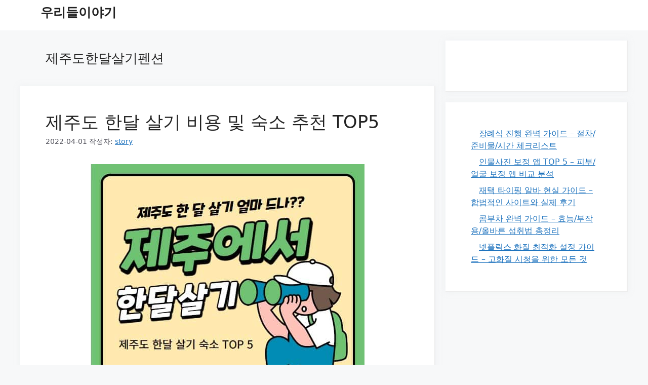

--- FILE ---
content_type: application/javascript
request_url: https://ourtopstory.com/wp-content/cache/min/7/g.js?ver=1735837081
body_size: 22111
content:
!function(t,e){"object"==typeof exports&&"object"==typeof module?module.exports=e():"function"==typeof define&&define.amd?define([],e):"object"==typeof exports?exports.PartnersCoupang=e():t.PartnersCoupang=e()}(self,(function(){return function(){var t={3387:function(t){t.exports=function(t){if("function"!=typeof t)throw TypeError(t+" is not a function!");return t}},4228:function(t,e,r){var n=r(3305);t.exports=function(t){if(!n(t))throw TypeError(t+" is not an object!");return t}},6094:function(t){var e=t.exports={version:"2.6.12"};"number"==typeof __e&&(__e=e)},5052:function(t,e,r){var n=r(3387);t.exports=function(t,e,r){if(n(t),void 0===e)return t;switch(r){case 1:return function(r){return t.call(e,r)};case 2:return function(r,n){return t.call(e,r,n)};case 3:return function(r,n,o){return t.call(e,r,n,o)}}return function(){return t.apply(e,arguments)}}},3344:function(t){t.exports=function(t){if(null==t)throw TypeError("Can't call method on  "+t);return t}},1763:function(t,e,r){t.exports=!r(9448)((function(){return 7!=Object.defineProperty({},"a",{get:function(){return 7}}).a}))},6034:function(t,e,r){var n=r(3305),o=r(7526).document,i=n(o)&&n(o.createElement);t.exports=function(t){return i?o.createElement(t):{}}},2127:function(t,e,r){var n=r(7526),o=r(6094),i=r(3341),a=r(8859),c=r(5052),u="prototype",s=function(t,e,r){var f,l,p,y,d=t&s.F,h=t&s.G,v=t&s.S,g=t&s.P,m=t&s.B,b=h?n:v?n[e]||(n[e]={}):(n[e]||{})[u],w=h?o:o[e]||(o[e]={}),x=w[u]||(w[u]={});for(f in h&&(r=e),r)p=((l=!d&&b&&void 0!==b[f])?b:r)[f],y=m&&l?c(p,n):g&&"function"==typeof p?c(Function.call,p):p,b&&a(b,f,p,t&s.U),w[f]!=p&&i(w,f,y),g&&x[f]!=p&&(x[f]=p)};n.core=o,s.F=1,s.G=2,s.S=4,s.P=8,s.B=16,s.W=32,s.U=64,s.R=128,t.exports=s},9448:function(t){t.exports=function(t){try{return!!t()}catch(t){return!0}}},9461:function(t,e,r){t.exports=r(4556)("native-function-to-string",Function.toString)},7526:function(t){var e=t.exports="undefined"!=typeof window&&window.Math==Math?window:"undefined"!=typeof self&&self.Math==Math?self:Function("return this")();"number"==typeof __g&&(__g=e)},7917:function(t){var e={}.hasOwnProperty;t.exports=function(t,r){return e.call(t,r)}},3341:function(t,e,r){var n=r(7967),o=r(1996);t.exports=r(1763)?function(t,e,r){return n.f(t,e,o(1,r))}:function(t,e,r){return t[e]=r,t}},2956:function(t,e,r){t.exports=!r(1763)&&!r(9448)((function(){return 7!=Object.defineProperty(r(6034)("div"),"a",{get:function(){return 7}}).a}))},3305:function(t){t.exports=function(t){return"object"==typeof t?null!==t:"function"==typeof t}},2750:function(t){t.exports=!1},7967:function(t,e,r){var n=r(4228),o=r(2956),i=r(3048),a=Object.defineProperty;e.f=r(1763)?Object.defineProperty:function(t,e,r){if(n(t),e=i(e,!0),n(r),o)try{return a(t,e,r)}catch(t){}if("get"in r||"set"in r)throw TypeError("Accessors not supported!");return"value"in r&&(t[e]=r.value),t}},1996:function(t){t.exports=function(t,e){return{enumerable:!(1&t),configurable:!(2&t),writable:!(4&t),value:e}}},8859:function(t,e,r){var n=r(7526),o=r(3341),i=r(7917),a=r(4415)("src"),c=r(9461),u="toString",s=(""+c).split(u);r(6094).inspectSource=function(t){return c.call(t)},(t.exports=function(t,e,r,c){var u="function"==typeof r;u&&(i(r,"name")||o(r,"name",e)),t[e]!==r&&(u&&(i(r,a)||o(r,a,t[e]?""+t[e]:s.join(String(e)))),t===n?t[e]=r:c?t[e]?t[e]=r:o(t,e,r):(delete t[e],o(t,e,r)))})(Function.prototype,u,(function(){return"function"==typeof this&&this[a]||c.call(this)}))},4556:function(t,e,r){var n=r(6094),o=r(7526),i="__core-js_shared__",a=o[i]||(o[i]={});(t.exports=function(t,e){return a[t]||(a[t]=void 0!==e?e:{})})("versions",[]).push({version:n.version,mode:r(2750)?"pure":"global",copyright:"© 2020 Denis Pushkarev (zloirock.ru)"})},4472:function(t,e,r){var n=r(1485),o=r(7926),i=r(3344);t.exports=function(t,e,r,a){var c=String(i(t)),u=c.length,s=void 0===r?" ":String(r),f=n(e);if(f<=u||""==s)return c;var l=f-u,p=o.call(s,Math.ceil(l/s.length));return p.length>l&&(p=p.slice(0,l)),a?p+c:c+p}},7926:function(t,e,r){"use strict";var n=r(7087),o=r(3344);t.exports=function(t){var e=String(o(this)),r="",i=n(t);if(i<0||i==1/0)throw RangeError("Count can't be negative");for(;i>0;(i>>>=1)&&(e+=e))1&i&&(r+=e);return r}},7087:function(t){var e=Math.ceil,r=Math.floor;t.exports=function(t){return isNaN(t=+t)?0:(t>0?r:e)(t)}},1485:function(t,e,r){var n=r(7087),o=Math.min;t.exports=function(t){return t>0?o(n(t),9007199254740991):0}},3048:function(t,e,r){var n=r(3305);t.exports=function(t,e){if(!n(t))return t;var r,o;if(e&&"function"==typeof(r=t.toString)&&!n(o=r.call(t)))return o;if("function"==typeof(r=t.valueOf)&&!n(o=r.call(t)))return o;if(!e&&"function"==typeof(r=t.toString)&&!n(o=r.call(t)))return o;throw TypeError("Can't convert object to primitive value")}},4415:function(t){var e=0,r=Math.random();t.exports=function(t){return"Symbol(".concat(void 0===t?"":t,")_",(++e+r).toString(36))}},4514:function(t,e,r){var n=r(7526).navigator;t.exports=n&&n.userAgent||""},5380:function(t,e,r){"use strict";var n=r(2127),o=r(4472),i=r(4514),a=/Version\/10\.\d+(\.\d+)?( Mobile\/\w+)? Safari\//.test(i);n(n.P+n.F*a,"String",{padStart:function(t){return o(this,t,arguments.length>1?arguments[1]:void 0,!0)}})},9021:function(t,e,r){var n;t.exports=(n=n||function(t,e){var n;if("undefined"!=typeof window&&window.crypto&&(n=window.crypto),"undefined"!=typeof self&&self.crypto&&(n=self.crypto),"undefined"!=typeof globalThis&&globalThis.crypto&&(n=globalThis.crypto),!n&&"undefined"!=typeof window&&window.msCrypto&&(n=window.msCrypto),!n&&void 0!==r.g&&r.g.crypto&&(n=r.g.crypto),!n)try{n=r(477)}catch(t){}var o=function(){if(n){if("function"==typeof n.getRandomValues)try{return n.getRandomValues(new Uint32Array(1))[0]}catch(t){}if("function"==typeof n.randomBytes)try{return n.randomBytes(4).readInt32LE()}catch(t){}}throw new Error("Native crypto module could not be used to get secure random number.")},i=Object.create||function(){function t(){}return function(e){var r;return t.prototype=e,r=new t,t.prototype=null,r}}(),a={},c=a.lib={},u=c.Base={extend:function(t){var e=i(this);return t&&e.mixIn(t),e.hasOwnProperty("init")&&this.init!==e.init||(e.init=function(){e.$super.init.apply(this,arguments)}),e.init.prototype=e,e.$super=this,e},create:function(){var t=this.extend();return t.init.apply(t,arguments),t},init:function(){},mixIn:function(t){for(var e in t)t.hasOwnProperty(e)&&(this[e]=t[e]);t.hasOwnProperty("toString")&&(this.toString=t.toString)},clone:function(){return this.init.prototype.extend(this)}},s=c.WordArray=u.extend({init:function(t,r){t=this.words=t||[],this.sigBytes=r!=e?r:4*t.length},toString:function(t){return(t||l).stringify(this)},concat:function(t){var e=this.words,r=t.words,n=this.sigBytes,o=t.sigBytes;if(this.clamp(),n%4)for(var i=0;i<o;i++){var a=r[i>>>2]>>>24-i%4*8&255;e[n+i>>>2]|=a<<24-(n+i)%4*8}else for(var c=0;c<o;c+=4)e[n+c>>>2]=r[c>>>2];return this.sigBytes+=o,this},clamp:function(){var e=this.words,r=this.sigBytes;e[r>>>2]&=4294967295<<32-r%4*8,e.length=t.ceil(r/4)},clone:function(){var t=u.clone.call(this);return t.words=this.words.slice(0),t},random:function(t){for(var e=[],r=0;r<t;r+=4)e.push(o());return new s.init(e,t)}}),f=a.enc={},l=f.Hex={stringify:function(t){for(var e=t.words,r=t.sigBytes,n=[],o=0;o<r;o++){var i=e[o>>>2]>>>24-o%4*8&255;n.push((i>>>4).toString(16)),n.push((15&i).toString(16))}return n.join("")},parse:function(t){for(var e=t.length,r=[],n=0;n<e;n+=2)r[n>>>3]|=parseInt(t.substr(n,2),16)<<24-n%8*4;return new s.init(r,e/2)}},p=f.Latin1={stringify:function(t){for(var e=t.words,r=t.sigBytes,n=[],o=0;o<r;o++){var i=e[o>>>2]>>>24-o%4*8&255;n.push(String.fromCharCode(i))}return n.join("")},parse:function(t){for(var e=t.length,r=[],n=0;n<e;n++)r[n>>>2]|=(255&t.charCodeAt(n))<<24-n%4*8;return new s.init(r,e)}},y=f.Utf8={stringify:function(t){try{return decodeURIComponent(escape(p.stringify(t)))}catch(t){throw new Error("Malformed UTF-8 data")}},parse:function(t){return p.parse(unescape(encodeURIComponent(t)))}},d=c.BufferedBlockAlgorithm=u.extend({reset:function(){this._data=new s.init,this._nDataBytes=0},_append:function(t){"string"==typeof t&&(t=y.parse(t)),this._data.concat(t),this._nDataBytes+=t.sigBytes},_process:function(e){var r,n=this._data,o=n.words,i=n.sigBytes,a=this.blockSize,c=i/(4*a),u=(c=e?t.ceil(c):t.max((0|c)-this._minBufferSize,0))*a,f=t.min(4*u,i);if(u){for(var l=0;l<u;l+=a)this._doProcessBlock(o,l);r=o.splice(0,u),n.sigBytes-=f}return new s.init(r,f)},clone:function(){var t=u.clone.call(this);return t._data=this._data.clone(),t},_minBufferSize:0}),h=(c.Hasher=d.extend({cfg:u.extend(),init:function(t){this.cfg=this.cfg.extend(t),this.reset()},reset:function(){d.reset.call(this),this._doReset()},update:function(t){return this._append(t),this._process(),this},finalize:function(t){return t&&this._append(t),this._doFinalize()},blockSize:16,_createHelper:function(t){return function(e,r){return new t.init(r).finalize(e)}},_createHmacHelper:function(t){return function(e,r){return new h.HMAC.init(t,r).finalize(e)}}}),a.algo={});return a}(Math),n)},9956:function(t,e,r){var n;t.exports=(n=r(9021),n.enc.Hex)},3009:function(t,e,r){var n;t.exports=(n=r(9021),function(t){var e=n,r=e.lib,o=r.WordArray,i=r.Hasher,a=e.algo,c=[],u=[];!function(){function e(e){for(var r=t.sqrt(e),n=2;n<=r;n++)if(!(e%n))return!1;return!0}function r(t){return 4294967296*(t-(0|t))|0}for(var n=2,o=0;o<64;)e(n)&&(o<8&&(c[o]=r(t.pow(n,.5))),u[o]=r(t.pow(n,1/3)),o++),n++}();var s=[],f=a.SHA256=i.extend({_doReset:function(){this._hash=new o.init(c.slice(0))},_doProcessBlock:function(t,e){for(var r=this._hash.words,n=r[0],o=r[1],i=r[2],a=r[3],c=r[4],f=r[5],l=r[6],p=r[7],y=0;y<64;y++){if(y<16)s[y]=0|t[e+y];else{var d=s[y-15],h=(d<<25|d>>>7)^(d<<14|d>>>18)^d>>>3,v=s[y-2],g=(v<<15|v>>>17)^(v<<13|v>>>19)^v>>>10;s[y]=h+s[y-7]+g+s[y-16]}var m=n&o^n&i^o&i,b=(n<<30|n>>>2)^(n<<19|n>>>13)^(n<<10|n>>>22),w=p+((c<<26|c>>>6)^(c<<21|c>>>11)^(c<<7|c>>>25))+(c&f^~c&l)+u[y]+s[y];p=l,l=f,f=c,c=a+w|0,a=i,i=o,o=n,n=w+(b+m)|0}r[0]=r[0]+n|0,r[1]=r[1]+o|0,r[2]=r[2]+i|0,r[3]=r[3]+a|0,r[4]=r[4]+c|0,r[5]=r[5]+f|0,r[6]=r[6]+l|0,r[7]=r[7]+p|0},_doFinalize:function(){var e=this._data,r=e.words,n=8*this._nDataBytes,o=8*e.sigBytes;return r[o>>>5]|=128<<24-o%32,r[14+(o+64>>>9<<4)]=t.floor(n/4294967296),r[15+(o+64>>>9<<4)]=n,e.sigBytes=4*r.length,this._process(),this._hash},clone:function(){var t=i.clone.call(this);return t._hash=this._hash.clone(),t}});e.SHA256=i._createHelper(f),e.HmacSHA256=i._createHmacHelper(f)}(Math),n.SHA256)},477:function(){}},e={};function r(n){var o=e[n];if(void 0!==o)return o.exports;var i=e[n]={exports:{}};return t[n].call(i.exports,i,i.exports,r),i.exports}r.n=function(t){var e=t&&t.__esModule?function(){return t.default}:function(){return t};return r.d(e,{a:e}),e},r.d=function(t,e){for(var n in e)r.o(e,n)&&!r.o(t,n)&&Object.defineProperty(t,n,{enumerable:!0,get:e[n]})},r.g=function(){if("object"==typeof globalThis)return globalThis;try{return this||new Function("return this")()}catch(t){if("object"==typeof window)return window}}(),r.o=function(t,e){return Object.prototype.hasOwnProperty.call(t,e)},r.r=function(t){"undefined"!=typeof Symbol&&Symbol.toStringTag&&Object.defineProperty(t,Symbol.toStringTag,{value:"Module"}),Object.defineProperty(t,"__esModule",{value:!0})};var n={};return function(){"use strict";r.r(n),r.d(n,{G:function(){return _},makePUID:function(){return A}});r(5380);function t(t,r){return function(t){if(Array.isArray(t))return t}(t)||function(t,e){var r=null==t?null:"undefined"!=typeof Symbol&&t[Symbol.iterator]||t["@@iterator"];if(null!=r){var n,o,i,a,c=[],u=!0,s=!1;try{if(i=(r=r.call(t)).next,0===e){if(Object(r)!==r)return;u=!1}else for(;!(u=(n=i.call(r)).done)&&(c.push(n.value),c.length!==e);u=!0);}catch(t){s=!0,o=t}finally{try{if(!u&&null!=r.return&&(a=r.return(),Object(a)!==a))return}finally{if(s)throw o}}return c}}(t,r)||function(t,r){if(!t)return;if("string"==typeof t)return e(t,r);var n=Object.prototype.toString.call(t).slice(8,-1);"Object"===n&&t.constructor&&(n=t.constructor.name);if("Map"===n||"Set"===n)return Array.from(t);if("Arguments"===n||/^(?:Ui|I)nt(?:8|16|32)(?:Clamped)?Array$/.test(n))return e(t,r)}(t,r)||function(){throw new TypeError("Invalid attempt to destructure non-iterable instance.\nIn order to be iterable, non-array objects must have a [Symbol.iterator]() method.")}()}function e(t,e){(null==e||e>t.length)&&(e=t.length);for(var r=0,n=new Array(e);r<e;r++)n[r]=t[r];return n}var o={parseParameters:function(e){var r=arguments.length>1&&void 0!==arguments[1]?arguments[1]:"&",n={};if(e)for(var o=e.split(r),i=0;i<o.length;i++){var a=t(o[i].split("="),2),c=a[0],u=a[1];n[c]=decodeURIComponent(u)}return n},joinParameters:function(t){var e=arguments.length>1&&void 0!==arguments[1]?arguments[1]:"&",r=[];for(var n in t)t.hasOwnProperty(n)&&void 0!==t[n]&&null!==t[n]&&r.push("".concat(n,"=").concat(encodeURIComponent(t[n])));return r.join(e)},getQueryParameterMap:function(){var t=location.search;return t?(t=t.slice(1),o.parseParameters(t)):{}},getHashParameterMap:function(){var t=location.hash;return t?(t=t.slice(1),o.parseParameters(t)):{}},getReferrer:function(){var t=document.referrer;return function(t){return 0===t.indexOf("data:")}(t)||function(t){var e=!1;return/^https?:\/\/(localhost|127.0.0.1)/.test(t)&&(e=!0),(t.indexOf("<\/script>")>-1||t.indexOf("<script>")>-1)&&(e=!0),e}(t)?void 0:t},getResolution:function(){return"".concat(screen.width,"x").concat(screen.height)},generateUUID:function(){if(crypto&&"function"==typeof crypto.randomUUID)return crypto.randomUUID();var t=(new Date).getTime();return"xxxxxxxx-xxxx-4xxx-yxxx-xxxxxxxxxxxx".replace(/[xy]/g,(function(e){var r=(t+16*Math.random())%16|0;return t=Math.floor(t/16),("x"==e?r:7&r|8).toString(16)}))},ping:function(t,e){e&&"function"==typeof navigator.sendBeacon?navigator.sendBeacon(t):(new Image).src=t},trim:function(t){return t.replace(/^\s+|\s+$/g,"")},addEvent:function(t,e,r){t.addEventListener?t.addEventListener(e,r,!1):t.attachEvent?t.attachEvent("on"+e,r):t["on"+e]=r}},i=o,a=["WIDGET"];function c(t){return c="function"==typeof Symbol&&"symbol"==typeof Symbol.iterator?function(t){return typeof t}:function(t){return t&&"function"==typeof Symbol&&t.constructor===Symbol&&t!==Symbol.prototype?"symbol":typeof t},c(t)}function u(t,e){var r=Object.keys(t);if(Object.getOwnPropertySymbols){var n=Object.getOwnPropertySymbols(t);e&&(n=n.filter((function(e){return Object.getOwnPropertyDescriptor(t,e).enumerable}))),r.push.apply(r,n)}return r}function s(t){for(var e=1;e<arguments.length;e++){var r=null!=arguments[e]?arguments[e]:{};e%2?u(Object(r),!0).forEach((function(e){f(t,e,r[e])})):Object.getOwnPropertyDescriptors?Object.defineProperties(t,Object.getOwnPropertyDescriptors(r)):u(Object(r)).forEach((function(e){Object.defineProperty(t,e,Object.getOwnPropertyDescriptor(r,e))}))}return t}function f(t,e,r){return(e=y(e))in t?Object.defineProperty(t,e,{value:r,enumerable:!0,configurable:!0,writable:!0}):t[e]=r,t}function l(t,e){if(null==t)return{};var r,n,o=function(t,e){if(null==t)return{};var r,n,o={},i=Object.keys(t);for(n=0;n<i.length;n++)r=i[n],e.indexOf(r)>=0||(o[r]=t[r]);return o}(t,e);if(Object.getOwnPropertySymbols){var i=Object.getOwnPropertySymbols(t);for(n=0;n<i.length;n++)r=i[n],e.indexOf(r)>=0||Object.prototype.propertyIsEnumerable.call(t,r)&&(o[r]=t[r])}return o}function p(t,e){for(var r=0;r<e.length;r++){var n=e[r];n.enumerable=n.enumerable||!1,n.configurable=!0,"value"in n&&(n.writable=!0),Object.defineProperty(t,y(n.key),n)}}function y(t){var e=function(t,e){if("object"!=c(t)||!t)return t;var r=t[Symbol.toPrimitive];if(void 0!==r){var n=r.call(t,e||"default");if("object"!=c(n))return n;throw new TypeError("@@toPrimitive must return a primitive value.")}return("string"===e?String:Number)(t)}(t,"string");return"symbol"==c(e)?e:String(e)}var d=function(){function t(e){var r=arguments.length>1&&void 0!==arguments[1]?arguments[1]:"https://ads-partners.coupang.com/",n=arguments.length>2&&void 0!==arguments[2]?arguments[2]:"https://logs-partners.coupang.com/log/";if(function(t,e){if(!(t instanceof e))throw new TypeError("Cannot call a class as a function")}(this,t),!e.id)throw new Error("instance id is required!");var o=e.WIDGET,c=void 0===o?"widgets.html":o,u=s(s({},l(e,a)),{},{resolution:i.getResolution()});this.WIDGET=c,this.baseParameters=u,this.serverBaseUrl=r,this.logServerBaseUrl=n}var e,r,n;return e=t,(r=[{key:"getParameters",value:function(t){return s(s(s({},this.baseParameters),t),{},{serverBaseUrl:this.serverBaseUrl,logServerBaseUrl:this.logServerBaseUrl})}},{key:"getAdServeUrl",value:function(t){return"".concat(this.serverBaseUrl).concat(this.WIDGET,"?").concat(i.joinParameters(this.getParameters(t)))}},{key:"getTrackingUrl",value:function(t,e,r){var n=s(s({},this.baseParameters),e),o={};return r&&Array.isArray(r)?r.forEach((function(t){o[t]=n[t]})):o=n,"".concat(this.logServerBaseUrl).concat(t,"?").concat(i.joinParameters(o))}},{key:"getEventTrackingUrl",value:function(t){return this.getTrackingUrl("item-event",t)}},{key:"getPersonalizationAdIconClickTrackingUrl",value:function(t){var e=s(s(s({},this.baseParameters),t),{},{platform:"web"});return"".concat(this.logServerBaseUrl,"icon-click?").concat(i.joinParameters(e))}}])&&p(e.prototype,r),n&&p(e,n),Object.defineProperty(e,"prototype",{writable:!1}),t}();function h(t){return h="function"==typeof Symbol&&"symbol"==typeof Symbol.iterator?function(t){return typeof t}:function(t){return t&&"function"==typeof Symbol&&t.constructor===Symbol&&t!==Symbol.prototype?"symbol":typeof t},h(t)}var v=["onLoaded","onDisplayed","onClicked","container","serverBaseUrl","logServerBaseUrl"];function g(t,e){return function(t){if(Array.isArray(t))return t}(t)||function(t,e){var r=null==t?null:"undefined"!=typeof Symbol&&t[Symbol.iterator]||t["@@iterator"];if(null!=r){var n,o,i,a,c=[],u=!0,s=!1;try{if(i=(r=r.call(t)).next,0===e){if(Object(r)!==r)return;u=!1}else for(;!(u=(n=i.call(r)).done)&&(c.push(n.value),c.length!==e);u=!0);}catch(t){s=!0,o=t}finally{try{if(!u&&null!=r.return&&(a=r.return(),Object(a)!==a))return}finally{if(s)throw o}}return c}}(t,e)||function(t,e){if(!t)return;if("string"==typeof t)return m(t,e);var r=Object.prototype.toString.call(t).slice(8,-1);"Object"===r&&t.constructor&&(r=t.constructor.name);if("Map"===r||"Set"===r)return Array.from(t);if("Arguments"===r||/^(?:Ui|I)nt(?:8|16|32)(?:Clamped)?Array$/.test(r))return m(t,e)}(t,e)||function(){throw new TypeError("Invalid attempt to destructure non-iterable instance.\nIn order to be iterable, non-array objects must have a [Symbol.iterator]() method.")}()}function m(t,e){(null==e||e>t.length)&&(e=t.length);for(var r=0,n=new Array(e);r<e;r++)n[r]=t[r];return n}function b(t,e){var r=Object.keys(t);if(Object.getOwnPropertySymbols){var n=Object.getOwnPropertySymbols(t);e&&(n=n.filter((function(e){return Object.getOwnPropertyDescriptor(t,e).enumerable}))),r.push.apply(r,n)}return r}function w(t){for(var e=1;e<arguments.length;e++){var r=null!=arguments[e]?arguments[e]:{};e%2?b(Object(r),!0).forEach((function(e){x(t,e,r[e])})):Object.getOwnPropertyDescriptors?Object.defineProperties(t,Object.getOwnPropertyDescriptors(r)):b(Object(r)).forEach((function(e){Object.defineProperty(t,e,Object.getOwnPropertyDescriptor(r,e))}))}return t}function x(t,e,r){return(e=P(e))in t?Object.defineProperty(t,e,{value:r,enumerable:!0,configurable:!0,writable:!0}):t[e]=r,t}function O(t,e){if(null==t)return{};var r,n,o=function(t,e){if(null==t)return{};var r,n,o={},i=Object.keys(t);for(n=0;n<i.length;n++)r=i[n],e.indexOf(r)>=0||(o[r]=t[r]);return o}(t,e);if(Object.getOwnPropertySymbols){var i=Object.getOwnPropertySymbols(t);for(n=0;n<i.length;n++)r=i[n],e.indexOf(r)>=0||Object.prototype.propertyIsEnumerable.call(t,r)&&(o[r]=t[r])}return o}function S(t,e){for(var r=0;r<e.length;r++){var n=e[r];n.enumerable=n.enumerable||!1,n.configurable=!0,"value"in n&&(n.writable=!0),Object.defineProperty(t,P(n.key),n)}}function j(t,e,r){return e&&S(t.prototype,e),r&&S(t,r),Object.defineProperty(t,"prototype",{writable:!1}),t}function P(t){var e=function(t,e){if("object"!=h(t)||!t)return t;var r=t[Symbol.toPrimitive];if(void 0!==r){var n=r.call(t,e||"default");if("object"!=h(n))return n;throw new TypeError("@@toPrimitive must return a primitive value.")}return("string"===e?String:Number)(t)}(t,"string");return"symbol"==h(e)?e:String(e)}var _=j((function t(e){!function(t,e){if(!(t instanceof e))throw new TypeError("Cannot call a class as a function")}(this,t);var r=e.id,n="".concat(r,"-").concat(Math.random().toString(16).substr(2)),o=w(w({},e),{},{rUrl:i.getReferrer(),tag:"js"}),a=o.onLoaded,c=o.onDisplayed,u=o.onClicked,s=o.container,f=o.serverBaseUrl,l=o.logServerBaseUrl,p=O(o,v),y=new d(p,f,l),h=document.createElement("ins");if(h.style.display="none",window.addEventListener("message",(function(t){try{if((t.origin.indexOf("coupangdev.com")>0||t.origin.indexOf("coupang.com")>0)&&t.data)if("string"==typeof t.data){var e={};try{e=JSON.parse(t.data)}catch(t){}if("set-iframe-size"===e.type&&e.gid===n){var o=document.getElementById("".concat(n));o&&(o.width=e.width,o.height=e.height,h.style.display="inline",t.source.postMessage(JSON.stringify({type:"iframe-size-has-been-set",gid:n}),t.origin))}}else t.data.id==r&&("adLoaded"===t.data.type&&"function"==typeof a?a(t.data.hasAd):"adDisplayed"===t.data.type&&"function"==typeof c?c():"adClicked"===t.data.type&&"function"==typeof u&&u())}catch(e){console.warn(e,t)}}),!1),s){if(s.nodeType||(s=document.querySelector(s)),!s)throw new Error("container is error!");s.appendChild(h)}else{var m=g([].slice.call(document.getElementsByTagName("script"),-1),1)[0],b=m.parentNode;b&&b.insertBefore(h,m)}h.innerHTML='<iframe id="'.concat(n,'" name="').concat(n,'" width="0" height="0" scrolling="no" frameborder="0" style="vertical-align:top" src="').concat(y.getAdServeUrl(),"#gid=").concat(n,'" referrerpolicy="unsafe-url" browsingtopics></iframe>')})),B=r(3009),E=r.n(B),U=r(9956),T=r.n(U);function A(t,e){return t&&(t=t.replace(/^\s+|\s+$/gm,"")),t||(t=i.generateUUID()),E()(t+(e||"coupang")).toString(T())}}(),n}()}))